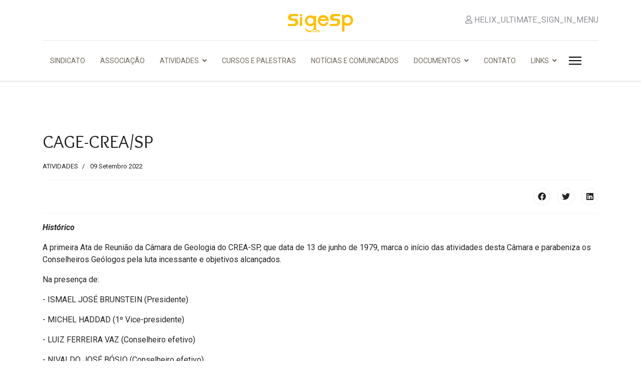

--- FILE ---
content_type: text/html; charset=utf-8
request_url: https://sigesp.org.br/atividades/cage-crea
body_size: 26360
content:

<!doctype html>
<html lang="pt-br" dir="ltr">
	<head>
		
		<meta name="viewport" content="width=device-width, initial-scale=1, shrink-to-fit=no">
		<meta charset="utf-8">
	<meta name="author" content="Fabiane Curti Felix">
	<meta name="generator" content="HELIX_ULTIMATE_GENERATOR_TEXT">
	<title>CAGE-CREA/SP</title>
	<link href="/images/SIGESP/fav.png" rel="icon" type="image/vnd.microsoft.icon">
	<link href="https://sigesp.org.br/component/finder/search?format=opensearch&amp;Itemid=101" rel="search" title="OpenSearch SIGESP" type="application/opensearchdescription+xml">
<link href="/media/vendor/awesomplete/css/awesomplete.css?1.1.5" rel="stylesheet" />
	<link href="/media/vendor/joomla-custom-elements/css/joomla-alert.min.css?0.2.0" rel="stylesheet" />
	<link href="//fonts.googleapis.com/css?family=Roboto:100,100i,200,200i,300,300i,400,400i,500,500i,600,600i,700,700i,800,800i,900,900i&amp;subset=latin&amp;display=swap" rel="stylesheet" media="none" onload="media=&quot;all&quot;" />
	<link href="//fonts.googleapis.com/css?family=Overlock SC:100,100i,200,200i,300,300i,400,400i,500,500i,600,600i,700,700i,800,800i,900,900i&amp;subset=latin&amp;display=swap" rel="stylesheet" media="none" onload="media=&quot;all&quot;" />
	<link href="//fonts.googleapis.com/css?family=Noto Sans:100,100i,200,200i,300,300i,400,400i,500,500i,600,600i,700,700i,800,800i,900,900i&amp;subset=latin&amp;display=swap" rel="stylesheet" media="none" onload="media=&quot;all&quot;" />
	<link href="/templates/shaper_helixultimate/css/bootstrap.min.css" rel="stylesheet" />
	<link href="/plugins/system/helixultimate/assets/css/system-j4.min.css" rel="stylesheet" />
	<link href="/media/system/css/joomla-fontawesome.min.css?82e263f5bab9e1627f2e907a2e7c6b3f" rel="stylesheet" />
	<link href="/templates/shaper_helixultimate/css/template.css" rel="stylesheet" />
	<link href="/templates/shaper_helixultimate/css/presets/default.css" rel="stylesheet" />
	<link href="/templates/shaper_helixultimate/css/custom.css" rel="stylesheet" />
	<style>body{font-family: 'Roboto', sans-serif;font-size: 16px;line-height: 1.56;text-decoration: none;}
@media (min-width:768px) and (max-width:991px){body{font-size: 14px;}
}
@media (max-width:767px){body{font-size: 13px;}
}
</style>
	<style>h1{font-family: 'Overlock SC', sans-serif;text-decoration: none;}
</style>
	<style>h2{font-family: 'Noto Sans', sans-serif;text-decoration: none;}
</style>
	<style>h3{font-family: 'Noto Sans', sans-serif;text-decoration: none;}
</style>
	<style>h4{font-family: 'Noto Sans', sans-serif;text-decoration: none;}
</style>
	<style>.logo-image {height:36px;}.logo-image-phone {height:36px;}</style>
	<style>#sp-footer{ background-color:#FFBE21;color:#75695B; }</style>
	<style>#sp-footer a{color:#F2F4F1;}</style>
	<style>#sp-footer a:hover{color:#7F7767;}</style>
<script src="/media/vendor/jquery/js/jquery.min.js?3.7.1"></script>
	<script src="/media/legacy/js/jquery-noconflict.min.js?647005fc12b79b3ca2bb30c059899d5994e3e34d"></script>
	<script type="application/json" class="joomla-script-options new">{"data":{"breakpoints":{"tablet":991,"mobile":480},"header":{"stickyOffset":"100"}},"joomla.jtext":{"MOD_FINDER_SEARCH_VALUE":"Pesquisar...","JLIB_JS_AJAX_ERROR_OTHER":"Ocorreu um erro ao buscar os dados JSON: c\u00f3digo de status HTTP %s.","JLIB_JS_AJAX_ERROR_PARSE":"Ocorreu um erro de execu\u00e7\u00e3o ao processar os seguintes dados JSON:<br><code style=\"color:inherit;white-space:pre-wrap;padding:0;margin:0;border:0;background:inherit;\">%s<\/code>","ERROR":"Erro","MESSAGE":"Mensagem","NOTICE":"Aviso","WARNING":"Aten\u00e7\u00e3o","JCLOSE":"Fechar","JOK":"OK","JOPEN":"Abrir"},"finder-search":{"url":"\/component\/finder\/?task=suggestions.suggest&format=json&tmpl=component&Itemid=101"},"system.paths":{"root":"","rootFull":"https:\/\/sigesp.org.br\/","base":"","baseFull":"https:\/\/sigesp.org.br\/"},"csrf.token":"e26f8f6bb28589460983a52806f33f23"}</script>
	<script src="/media/system/js/core.min.js?ee06c8994b37d13d4ad21c573bbffeeb9465c0e2"></script>
	<script src="/media/vendor/bootstrap/js/bootstrap-es5.min.js?5.3.2" nomodule defer></script>
	<script src="/media/system/js/showon-es5.min.js?0e293ba9dec283752e25f4e1d5eb0a6f8c07d3be" defer nomodule></script>
	<script src="/media/com_finder/js/finder-es5.min.js?e6d3d1f535e33b5641e406eb08d15093e7038cc2" nomodule defer></script>
	<script src="/media/system/js/messages-es5.min.js?c29829fd2432533d05b15b771f86c6637708bd9d" nomodule defer></script>
	<script src="/media/vendor/bootstrap/js/popover.min.js?5.3.2" type="module"></script>
	<script src="/media/system/js/showon.min.js?f79c256660e2c0ca2179cf7f3168ea8143e1af82" type="module"></script>
	<script src="/media/vendor/bootstrap/js/toast.min.js?5.3.2" type="module"></script>
	<script src="/media/vendor/bootstrap/js/tab.min.js?5.3.2" type="module"></script>
	<script src="/media/vendor/bootstrap/js/scrollspy.min.js?5.3.2" type="module"></script>
	<script src="/media/vendor/bootstrap/js/dropdown.min.js?5.3.2" type="module"></script>
	<script src="/media/vendor/bootstrap/js/offcanvas.min.js?5.3.2" type="module"></script>
	<script src="/media/vendor/bootstrap/js/modal.min.js?5.3.2" type="module"></script>
	<script src="/media/vendor/bootstrap/js/collapse.min.js?5.3.2" type="module"></script>
	<script src="/media/vendor/bootstrap/js/carousel.min.js?5.3.2" type="module"></script>
	<script src="/media/vendor/bootstrap/js/button.min.js?5.3.2" type="module"></script>
	<script src="/media/vendor/bootstrap/js/alert.min.js?5.3.2" type="module"></script>
	<script src="/media/vendor/awesomplete/js/awesomplete.min.js?1.1.5" defer></script>
	<script src="/media/com_finder/js/finder.min.js?a2c3894d062787a266d59d457ffba5481b639f64" type="module"></script>
	<script src="/media/system/js/messages.min.js?7f7aa28ac8e8d42145850e8b45b3bc82ff9a6411" type="module"></script>
	<script src="/templates/shaper_helixultimate/js/main.js"></script>
	<script>template="shaper_helixultimate";</script>
	</head>
	<body class="site helix-ultimate hu com_content com-content view-article layout-default task-none itemid-212 pt-br ltr sticky-header layout-fluid offcanvas-init offcanvs-position-right">

		
		
		<div class="body-wrapper">
			<div class="body-innerwrapper">
				
	<div class="sticky-header-placeholder"></div>
<div id="sp-header-topbar">
	<div class="container">
		<div class="container-inner">
		<div class="row align-items-center">
					<!-- Contact -->
					<div id="sp-contact" class="col-6 col-xl-5">
																			
											</div>
	
					<!-- Logo -->
					<div id="sp-logo" class="col-12 col-xl-2 d-none d-xl-block">
						<div class="sp-column d-flex align-items-center  justify-content-center">
															
								<div class="logo"><a href="/">
				<img class='logo-image '
					srcset='https://sigesp.org.br/images/SIGESP/LOGOS/logo_laranja.png 1x'
					src='https://sigesp.org.br/images/SIGESP/LOGOS/logo_laranja.png'
					height='36px'
					alt='SIGESP'
				/>
				</a></div>													</div>
					</div>

					<!-- Social -->
					<div id="sp-social" class="col-6 col-xl-5">
						<div class="sp-column d-flex justify-content-end">
							<!-- Social icons -->
							<div class="social-wrap d-flex align-items-center">
								
															</div>

							<!-- Related Modules -->
							<div class="d-none d-lg-flex header-modules align-items-center">
								
																	<div class="sp-module">
<a class="sp-sign-in" href="/component/users/login?Itemid=101" ><span class="far fa-user me-1" aria-hidden="true"></span><span class="signin-text d-none d-lg-inline-block">HELIX_ULTIMATE_SIGN_IN_MENU</span></a>
</div>															</div>
						</div>
					</div>
				</div>
		</div>
	</div>
</div>

<header id="sp-header" class="lg-header">
	<div class="container">
		<div class="container-inner">
			<!-- Menu -->
			<div class="row">
				<div class="col-lg-3 col-6 d-block d-xl-none">
					<div class="sp-column d-flex justify-content-between align-items-center">
						<div id="sp-logo" class="menu-with-offcanvas">
							
							<div class="logo"><a href="/">
				<img class='logo-image '
					srcset='https://sigesp.org.br/images/SIGESP/LOGOS/logo_laranja.png 1x'
					src='https://sigesp.org.br/images/SIGESP/LOGOS/logo_laranja.png'
					height='36px'
					alt='SIGESP'
				/>
				</a></div>						</div>
					</div>
				</div>

				<div class="col-lg-9 col-6 col-xl-12">
					<div class="d-flex justify-content-end justify-content-xl-center align-items-center">
						<!-- if offcanvas position left -->
						
						<nav class="sp-megamenu-wrapper d-flex" role="HELIX_ULTIMATE_AIRA_NAVIGATION"><ul class="sp-megamenu-parent menu-animation-fade-up d-none d-lg-block"><li class="sp-menu-item"><a   href="/"  >Sindicato</a></li><li class="sp-menu-item"><a   href="/associacao"  >Associação</a></li><li class="sp-menu-item sp-has-child active"><span  class=" sp-menu-heading"  >Atividades</span><div class="sp-dropdown sp-dropdown-main sp-menu-right" style="width: 180px;"><div class="sp-dropdown-inner"><ul class="sp-dropdown-items"><li class="sp-menu-item"><a   href="/atividades/ocupe"  >Ocupe o Sigesp</a></li><li class="sp-menu-item"><a   href="/atividades/homologacoes"  >Homologações</a></li><li class="sp-menu-item"><a   href="/atividades/mulher-geologa"  >Mulher Geóloga</a></li><li class="sp-menu-item current-item active"><a aria-current="page"  href="/atividades/cage-crea"  >CAGE-CREA/SP</a></li><li class="sp-menu-item"><a   href="/atividades/censo-profissional"  >Censo Profissional</a></li></ul></div></div></li><li class="sp-menu-item"><a   href="/cursos-palestras"  >Cursos e Palestras</a></li><li class="sp-menu-item"><a   href="/noticias"  >Notícias e Comunicados</a></li><li class="sp-menu-item sp-has-child"><span  class=" sp-menu-heading"  >Documentos</span><div class="sp-dropdown sp-dropdown-main sp-menu-right" style="width: 180px;"><div class="sp-dropdown-inner"><ul class="sp-dropdown-items"><li class="sp-menu-item"><a   href="/documentos/estatuto-sigesp"  >Estatuto do SIGESP</a></li><li class="sp-menu-item"><a   href="/documentos/legislacao-clt"  >Legislação e CLT</a></li><li class="sp-menu-item"><a   href="/documentos/salario-minimo-profissional"  >Sal. Mínimo Profissional</a></li><li class="sp-menu-item sp-has-child"><span  class=" sp-menu-heading"  >CREA</span><div class="sp-dropdown sp-dropdown-sub sp-menu-right" style="width: 180px;"><div class="sp-dropdown-inner"><ul class="sp-dropdown-items"><li class="sp-menu-item"><a  rel="noopener noreferrer" href="https://creanet1.creasp.org.br/" target="_blank"  >ART</a></li><li class="sp-menu-item"><a   href="/documentos/crea/url-convenio-sigesp"  >Convênio SIGESP</a></li></ul></div></div></li><li class="sp-menu-item"><a   href="/documentos/galerias?catid=29"  >Galerias</a></li><li class="sp-menu-item"><a   href="/documentos/campanhas-salariais"  >Campanhas Salariais</a></li><li class="sp-menu-item"><a   href="/documentos/artigos"  >Artigos</a></li></ul></div></div></li><li class="sp-menu-item"><a   href="/contato"  >Contato</a></li><li class="sp-menu-item sp-has-child"><span  class=" sp-menu-heading"  >Links </span><div class="sp-dropdown sp-dropdown-main sp-menu-right" style="width: 180px;"><div class="sp-dropdown-inner"><ul class="sp-dropdown-items"><li class="sp-menu-item"><a   href="/links/cursos-de-graduacao-em-geologia"  >CURSOS DE GRADUAÇÃO EM GEOLOGIA</a></li><li class="sp-menu-item"><a   href="/links/entidades-e-empresas"  >ENTIDADES E EMPRESAS</a></li><li class="sp-menu-item"><a   href="/links/associacoes-profissionais-e-sindicatos-de-geologos"  >ASSOCIAÇÕES PROFISSIONAIS E SINDICATOS DE GEÓLOGOS</a></li><li class="sp-menu-item"><a   href="/links/crea-sp"  >CREA-SP</a></li></ul></div></div></li></ul><a id="offcanvas-toggler" aria-label="HELIX_ULTIMATE_NAVIGATION" class="offcanvas-toggler-right" href="#"><div class="burger-icon" aria-hidden="true"><span></span><span></span><span></span></div></a></nav>						<div class="menu-with-offcanvas">
							
						</div>

						<!-- if offcanvas position right -->
													<a id="offcanvas-toggler"  aria-label="HELIX_ULTIMATE_NAVIGATION" title="HELIX_ULTIMATE_NAVIGATION"  class="mega_offcanvas ms-3 offcanvas-toggler-secondary offcanvas-toggler-right d-flex align-items-center ps-2" href="#"><div class="burger-icon"><span></span><span></span><span></span></div></a>
								
					</div>	
				</div>
			</div>
		</div>
	</div>
</header>				
<section id="sp-page-title" >

				
	
<div class="row">
	<div id="sp-title" class="col-lg-12 "><div class="sp-column "></div></div></div>
				
</section>
<section id="sp-main-body" >

										<div class="container">
					<div class="container-inner">
						
	
<div class="row">
	
<main id="sp-component" class="col-lg-12 ">
	<div class="sp-column ">
		<div id="system-message-container" aria-live="polite">
	</div>


		
		<div class="article-details " itemscope itemtype="https://schema.org/Article">
	<meta itemprop="inLanguage" content="pt-BR">
	
	
					
	
		
		<div class="article-header">
					<h1 itemprop="headline">
				CAGE-CREA/SP			</h1>
									</div>
		<div class="article-can-edit d-flex flex-wrap justify-content-between">
				</div>
				<div class="article-info">

	
		
		
					<span class="category-name" title="Categoria: ATIVIDADES">
			<a href="/atividades/cage-crea?view=category&amp;id=11">ATIVIDADES</a>
	</span>
		
		
				
		
	
						<span class="create" title="Criado: 09 Setembro 2022">
	<time datetime="2022-09-09T07:14:35-03:00" itemprop="dateCreated">
		09 Setembro 2022	</time>
</span>
		
		
			</div>
		
		
			
		
		
			<div class="article-ratings-social-share d-flex justify-content-end">
			<div class="me-auto align-self-center">
							</div>
			<div class="social-share-block">
				<div class="article-social-share">
	<div class="social-share-icon">
		<ul>
											<li>
					<a class="facebook" onClick="window.open('https://www.facebook.com/sharer.php?u=https://sigesp.org.br/atividades/cage-crea','Facebook','width=600,height=300,left='+(screen.availWidth/2-300)+',top='+(screen.availHeight/2-150)+''); return false;" href="https://www.facebook.com/sharer.php?u=https://sigesp.org.br/atividades/cage-crea" title="HELIX_ULTIMATE_SHARE_FACEBOOK">
						<span class="fab fa-facebook" aria-hidden="true"></span>
					</a>
				</li>
																											<li>
					<a class="twitter" title="HELIX_ULTIMATE_SHARE_TWITTER" onClick="window.open('https://twitter.com/share?url=https://sigesp.org.br/atividades/cage-crea&amp;text=CAGE-CREA/SP','Twitter share','width=600,height=300,left='+(screen.availWidth/2-300)+',top='+(screen.availHeight/2-150)+''); return false;" href="https://twitter.com/share?url=https://sigesp.org.br/atividades/cage-crea&amp;text=CAGE-CREA/SP">
						<span class="fab fa-twitter" aria-hidden="true"></span>
					</a>
				</li>
																												<li>
						<a class="linkedin" title="HELIX_ULTIMATE_SHARE_LINKEDIN" onClick="window.open('https://www.linkedin.com/shareArticle?mini=true&url=https://sigesp.org.br/atividades/cage-crea','Linkedin','width=585,height=666,left='+(screen.availWidth/2-292)+',top='+(screen.availHeight/2-333)+''); return false;" href="https://www.linkedin.com/shareArticle?mini=true&url=https://sigesp.org.br/atividades/cage-crea" >
							<span class="fab fa-linkedin" aria-hidden="true"></span>
						</a>
					</li>
										</ul>
		</div>
	</div>
			</div>
		</div>
	
	<div itemprop="articleBody">
		<p><strong><em>Histórico</em></strong></p>
<p>A primeira Ata de Reunião da Câmara de Geologia do CREA-SP, que data de 13 de junho de 1979, marca o início das atividades desta Câmara e parabeniza os Conselheiros Geólogos pela luta incessante e objetivos alcançados.</p>
<p>Na presença de:</p>
<p>- ISMAEL JOSÉ BRUNSTEIN (Presidente)</p>
<p>- MICHEL HADDAD (1º Vice-presidente)</p>
<p>- LUIZ FERREIRA VAZ (Conselheiro efetivo)</p>
<p>- NIVALDO JOSÉ BÓSIO (Conselheiro efetivo)</p>
<p>- VICENTE JOSÉ FÚLFARO (Conselheiro efetivo)</p>
<p>- MÁRIO DE OLIVEIRA CRITTER (Conselheiro efetivo)</p>
<p>- NELSON ELLERT (Conselheiro suplente)</p>
<p>- ADOLPHO PACKER FILHO (Presidente da Comissão de Ética)</p>
<p>- MOACIR RABELO DE ARRUDA (ex-Conselheiro)</p>
<p>- CELSO JÚLIO (Secretário Geral Técnico)</p>
<p>- FERNANDO TEIXEIRA TORRES (Chefe da Coordenadoria de Fiscalização)</p>
<p> </p>
<p><strong>Câmara Especializada de Geologia e Engenharia de Minas - 2016</strong></p>
<p>Titular: Eng. Minas e Seg. Trab. ANA MARGARIDA MALHEIRO SANSÃO</p>
<p>Suplente: Eng. Minas JOSÉ JAIME SZNELWAR</p>
<p>Titular: Geol. DANIEL CARDOSO</p>
<p>Suplente: Geol. GISELE CÁSSIA SANTONI</p>
<p>Titular: Geol. EDILSON PISSATO</p>
<p>Suplente: Geol. GUSTAVO CORRÊA DE ABREU</p>
<p>Titular: Eng. Minas GIORGIO FRANCESCO CESARE DE TOMI</p>
<p>Suplente: Eng. Minas e Seg. Trab. WILSON SIGUEMASA IRAMINA</p>
<p>Titular: Geol. RONALDO MALHEIROS FIGUEIRA</p>
<p>Suplente: Geol. ANDERSON MILAN</p>
<p>Titular: Geol. SEBASTIÃO GOMES DE CARVALHO</p>
<p>Suplente: Geol. JOSÉ EDUARDO ZAINE</p> 	</div>

	
	
	
			
		
	

	
<nav class="pagenavigation">
    <span class="pagination ms-0">
                <a class="btn btn-sm btn-secondary previous" href="/atividades/censo-profissional" rel="prev">
            <span class="visually-hidden">
                Artigo anterior: Censo Profissional            </span>
            <span class="icon-chevron-left" aria-hidden="true"></span> <span aria-hidden="true">Anterior</span>            </a>
                    <a class="btn btn-sm btn-secondary next" href="/atividades/mulher-geologa" rel="next">
            <span class="visually-hidden">
                Próximo artigo: Mulher geóloga            </span>
            <span aria-hidden="true">Próximo</span> <span class="icon-chevron-right" aria-hidden="true"></span>            </a>
        </span>
</nav>
	
				</div>


<div class="related-article-list-container">
	<h3 class="related-article-title"> Artigos Relacionados </h3>

	 
		<div class="article-list related-article-list">
			<div class="row">
														<div class="col-lg-4">
						<div class="article">
            <a href="/atividades/mulher-geologa">
            		
        </a>
    
    
	<div class="article-header">
					<h2>
									Mulher geóloga							</h2>
		
		
		
							
	</div>

    <div class="article-info">
                    </div>        
</div>					</div>
														<div class="col-lg-4">
						<div class="article">
            <a href="/atividades/homologacoes">
            		
        </a>
    
    
	<div class="article-header">
					<h2>
									Homologações							</h2>
		
		
		
							
	</div>

    <div class="article-info">
                    </div>        
</div>					</div>
														<div class="col-lg-4">
						<div class="article">
            <a href="/atividades/ocupe">
            		
        </a>
    
    
	<div class="article-header">
					<h2>
									Ocupe o Sigesp							</h2>
		
		
		
							
	</div>

    <div class="article-info">
                    </div>        
</div>					</div>
							</div>
		</div>
	
	
	</div>

			</div>
</main>
</div>
											</div>
				</div>
						
</section>
<section id="sp-bottom" >

						<div class="container">
				<div class="container-inner">
			
	
<div class="row">
	<div id="sp-bottom1" class="col-sm-col-sm-6 col-lg-3 "><div class="sp-column "><div class="sp-module "><div class="sp-module-content">
<div id="mod-custom127" class="mod-custom custom">
    <p><a href="/"><img style="width: 80%;" src="/images/SIGESP/LOGOS/logo_marrom.png" alt="SIGESP" data-path="local-images:/SIGESP/LOGOS/logo_marrom.png" /></a></p>
<h4 style="font-size: 1rem; color: #75695b;">SINDICATO DOS GEÓLOGOS DO ESTADO DE SÃO PAULO</h4>
<p>Av. Vital Brasil, 572 - Sala 3 Bairro Butantã<br />São Paulo / SP CEP: 05503-000 (11) 3031-4231</p></div>
</div></div></div></div><div id="sp-bottom2" class="col-sm-col-sm-6 col-lg-9 "><div class="sp-column "><div class="sp-module "><h3 class="sp-module-title">Curta Nossa Página</h3><div class="sp-module-content"><div class="atom_facebook_likebox " style="width:300px;">
        
            <div id='fb-root'></div>
            <script>(function(d, s, id) {
              var js, fjs = d.getElementsByTagName(s)[0];
              if (d.getElementById(id)) return;
              js = d.createElement(s); js.id = id;
              js.src = '//connect.facebook.net/en_US/sdk.js#xfbml=1&version=v2.3';
              fjs.parentNode.insertBefore(js, fjs);
            }(document, 'script', 'facebook-jssdk'));</script>
            
            <div class='fb-page' data-href='https://www.facebook.com/sindicatodosgeologosnoestadodesaopaulo' data-width='300' data-height='300' data-small-header='false' data-adapt-container-width='true' data-hide-cover='false' data-show-facepile='true' data-show-posts='false'><div class='fb-xfbml-parse-ignore'><blockquote cite='https://www.facebook.com/sindicatodosgeologosnoestadodesaopaulo'><a href='https://www.facebook.com/sindicatodosgeologosnoestadodesaopaulo'>Facebook</a></blockquote></div></div>
        </div></div></div></div></div></div>
							</div>
			</div>
			
</section>
<footer id="sp-footer" >

						<div class="container">
				<div class="container-inner">
			
	
<div class="row">
	<div id="sp-footer1" class="col-lg-6 "><div class="sp-column "><span class="sp-copyright">© 2025 SIGESP - Sindicato dos Geólogos do Estado de São Paulo</span></div></div><div id="sp-footer2" class="col-lg-6 "><div class="sp-column "><ul class="sp-contact-info"><li class="sp-contact-phone"><span class="fas fa-phone" aria-hidden="true"></span> <a href="tel:+2288724444">+228 872 4444</a></li><li class="sp-contact-mobile"><span class="fas fa-mobile-alt" aria-hidden="true"></span> <a href="tel:+880011122233">+88 00 111 222 33</a></li><li class="sp-contact-email"><span class="far fa-envelope" aria-hidden="true"></span> <a href="mailto:info@joomshaper.com">info@joomshaper.com</a></li></ul></div></div></div>
							</div>
			</div>
			
</footer>			</div>
		</div>

		<!-- Off Canvas Menu -->
		<div class="offcanvas-overlay"></div>
		<!-- Rendering the offcanvas style -->
		<!-- If canvas style selected then render the style -->
		<!-- otherwise (for old templates) attach the offcanvas module position -->
					<div class="offcanvas-menu">
	<div class="d-flex align-items-center p-3 pt-4">
		<a href="#" class="close-offcanvas" aria-label="HELIX_ULTIMATE_CLOSE_OFFCANVAS_ARIA_LABEL">
			<div class="burger-icon">
				<span></span>
				<span></span>
				<span></span>
			</div>
		</a>
	</div>
	<div class="offcanvas-inner">
		<div class="d-flex header-modules mb-3">
							<div class="sp-module "><div class="sp-module-content">
<form class="mod-finder js-finder-searchform form-search" action="/component/finder/search?Itemid=101" method="get" role="search">
    <label for="mod-finder-searchword0" class="visually-hidden finder">Busca</label><input type="text" name="q" id="mod-finder-searchword0" class="js-finder-search-query form-control" value="" placeholder="Pesquisar...">
            <input type="hidden" name="Itemid" value="101"></form>
</div></div>			
							<div class="sp-module">
<a class="sp-sign-in" href="/component/users/login?Itemid=101" ><span class="far fa-user me-1" aria-hidden="true"></span><span class="signin-text d-none d-lg-inline-block">HELIX_ULTIMATE_SIGN_IN_MENU</span></a>
</div>					</div>
		
					<div class="sp-module "><div class="sp-module-content"><ul class="menu nav-pills">
<li class="item-101 default"><a href="/" >Sindicato</a></li><li class="item-206"><a href="/associacao" >Associação</a></li><li class="item-207 active menu-deeper menu-parent"><span class="nav-header ">Atividades<span class="menu-toggler"></span></span><ul class="menu-child"><li class="item-208"><a href="/atividades/ocupe" >Ocupe o Sigesp</a></li><li class="item-210"><a href="/atividades/homologacoes" >Homologações</a></li><li class="item-211"><a href="/atividades/mulher-geologa" >Mulher Geóloga</a></li><li class="item-212 current active"><a href="/atividades/cage-crea" >CAGE-CREA/SP</a></li><li class="item-213"><a href="/atividades/censo-profissional" >Censo Profissional</a></li></ul></li><li class="item-209"><a href="/cursos-palestras" >Cursos e Palestras</a></li><li class="item-214"><a href="/noticias" >Notícias e Comunicados</a></li><li class="item-215 menu-deeper menu-parent"><span class="nav-header ">Documentos<span class="menu-toggler"></span></span><ul class="menu-child"><li class="item-218"><a href="/documentos/estatuto-sigesp" >Estatuto do SIGESP</a></li><li class="item-219"><a href="/documentos/legislacao-clt" >Legislação e CLT</a></li><li class="item-220"><a href="/documentos/salario-minimo-profissional" >Sal. Mínimo Profissional</a></li><li class="item-221 menu-deeper menu-parent"><span class="nav-header ">CREA<span class="menu-toggler"></span></span><ul class="menu-child"><li class="item-223"><a href="https://creanet1.creasp.org.br/" target="_blank" rel="noopener noreferrer">ART</a></li><li class="item-224"><a href="/documentos/crea/url-convenio-sigesp" >Convênio SIGESP</a></li></ul></li><li class="item-222"><a href="/documentos/galerias?catid=29" >Galerias</a></li><li class="item-217"><a href="/documentos/campanhas-salariais" >Campanhas Salariais</a></li><li class="item-290"><a href="/documentos/artigos" >Artigos</a></li></ul></li><li class="item-113"><a href="/contato" >Contato</a></li><li class="item-216 menu-deeper menu-parent"><span class="nav-header ">Links <span class="menu-toggler"></span></span><ul class="menu-child"><li class="item-263"><a href="/links/cursos-de-graduacao-em-geologia" >CURSOS DE GRADUAÇÃO EM GEOLOGIA</a></li><li class="item-264"><a href="/links/entidades-e-empresas" >ENTIDADES E EMPRESAS</a></li><li class="item-265"><a href="/links/associacoes-profissionais-e-sindicatos-de-geologos" >ASSOCIAÇÕES PROFISSIONAIS E SINDICATOS DE GEÓLOGOS</a></li><li class="item-266"><a href="/links/crea-sp" >CREA-SP</a></li><li class="item-285"><a href="/associado/dia-do-geologo" > Dia do Geólogo</a></li><li class="item-287"><span class="nav-header ">Contribuições</span></li></ul></li></ul>
</div></div>		
		
		
		
					
				
		<!-- custom module position -->
		
	</div>
</div>				

		
		

		<!-- Go to top -->
					<a href="#" class="sp-scroll-up" aria-label="HELIX_ULTIMATE_SCROLL_UP_ARIA_LABEL"><span class="fas fa-angle-up" aria-hidden="true"></span></a>
					</body>
</html>

--- FILE ---
content_type: text/css
request_url: https://sigesp.org.br/templates/shaper_helixultimate/css/presets/default.css
body_size: 3824
content:
body,.sp-preloader{background-color:#ffffff;color:#252525}.sp-preloader>div{background:#ff8c00}.sp-preloader>div:after{background:#ffffff}#sp-top-bar{background:#333333;color:#aaaaaa}#sp-top-bar a{color:#aaaaaa}#sp-header{background:#ffffff}#sp-menu ul.social-icons a:hover,#sp-menu ul.social-icons a:focus{color:#ff8c00}a{color:#ff8c00}a:hover,a:focus,a:active{color:#ff8c00}.tags>li{display:inline-block}.tags>li a{background:rgba(255, 140, 0, 0.1);color:#ff8c00}.tags>li a:hover{background:#ff8c00}.article-social-share .social-share-icon ul li a{color:#252525}.article-social-share .social-share-icon ul li a:hover,.article-social-share .social-share-icon ul li a:focus{background:#ff8c00}.pager>li a{border:1px solid #ededed;color:#252525}.sp-reading-progress-bar{background-color:#ff8c00}.sp-megamenu-parent>li>a{color:#333333}.sp-megamenu-parent>li:hover>a{color:#ff8c00}.sp-megamenu-parent>li.active>a,.sp-megamenu-parent>li.active:hover>a{color:#ff8c00}.sp-megamenu-parent .sp-dropdown .sp-dropdown-inner{background:#ffffff}.sp-megamenu-parent .sp-dropdown li.sp-menu-item>a{color:#333333}.sp-megamenu-parent .sp-dropdown li.sp-menu-item>a:hover{color:#ff8c00}.sp-megamenu-parent .sp-dropdown li.sp-menu-item.active>a{color:#ff8c00}.sp-megamenu-parent .sp-mega-group>li>a{color:#333333}#offcanvas-toggler>.fa{color:#333333}#offcanvas-toggler>.fa:hover,#offcanvas-toggler>.fa:focus,#offcanvas-toggler>.fa:active{color:#ff8c00}#offcanvas-toggler>.fas{color:#333333}#offcanvas-toggler>.fas:hover,#offcanvas-toggler>.fas:focus,#offcanvas-toggler>.fas:active{color:#ff8c00}#offcanvas-toggler>.far{color:#333333}#offcanvas-toggler>.far:hover,#offcanvas-toggler>.far:focus,#offcanvas-toggler>.far:active{color:#ff8c00}.offcanvas-menu{background-color:#ffffff;color:#333333}.offcanvas-menu .offcanvas-inner a{color:#333333}.offcanvas-menu .offcanvas-inner a:hover,.offcanvas-menu .offcanvas-inner a:focus,.offcanvas-menu .offcanvas-inner a:active{color:#ff8c00}.offcanvas-menu .offcanvas-inner ul.menu>li a,.offcanvas-menu .offcanvas-inner ul.menu>li span{color:#333333}.offcanvas-menu .offcanvas-inner ul.menu>li a:hover,.offcanvas-menu .offcanvas-inner ul.menu>li a:focus,.offcanvas-menu .offcanvas-inner ul.menu>li span:hover,.offcanvas-menu .offcanvas-inner ul.menu>li span:focus{color:#ff8c00}.offcanvas-menu .offcanvas-inner ul.menu>li.menu-parent>a>.menu-toggler,.offcanvas-menu .offcanvas-inner ul.menu>li.menu-parent>.menu-separator>.menu-toggler{color:rgba(51, 51, 51, 0.5)}.offcanvas-menu .offcanvas-inner ul.menu>li.menu-parent .menu-toggler{color:rgba(51, 51, 51, 0.5)}.offcanvas-menu .offcanvas-inner ul.menu>li li a{color:rgba(51, 51, 51, 0.8)}.btn-primary,.sppb-btn-primary{border-color:#ff8c00;background-color:#ff8c00}.btn-primary:hover,.sppb-btn-primary:hover{border-color:#ff8c00;background-color:#ff8c00}ul.social-icons>li a:hover{color:#ff8c00}.sp-page-title{background:#ff8c00}.layout-boxed .body-innerwrapper{background:#ffffff}.sp-module ul>li>a{color:#252525}.sp-module ul>li>a:hover{color:#ff8c00}.sp-module .latestnews>div>a{color:#252525}.sp-module .latestnews>div>a:hover{color:#ff8c00}.sp-module .tagscloud .tag-name:hover{background:#ff8c00}.search .btn-toolbar button{background:#ff8c00}#sp-footer,#sp-bottom{background:#171717;color:#ffffff}#sp-footer a,#sp-bottom a{color:#ff8c00}#sp-footer a:hover,#sp-footer a:active,#sp-footer a:focus,#sp-bottom a:hover,#sp-bottom a:active,#sp-bottom a:focus{color:#ff8c00}#sp-bottom .sp-module-content .latestnews>li>a>span{color:#ffffff}.sp-comingsoon body{background-color:#ff8c00}.pagination>li>a,.pagination>li>span{color:#252525}.pagination>li>a:hover,.pagination>li>a:focus,.pagination>li>span:hover,.pagination>li>span:focus{color:#252525}.pagination>.active>a,.pagination>.active>span{border-color:#ff8c00;background-color:#ff8c00}.pagination>.active>a:hover,.pagination>.active>a:focus,.pagination>.active>span:hover,.pagination>.active>span:focus{border-color:#ff8c00;background-color:#ff8c00}.error-code,.coming-soon-number{color:#ff8c00}